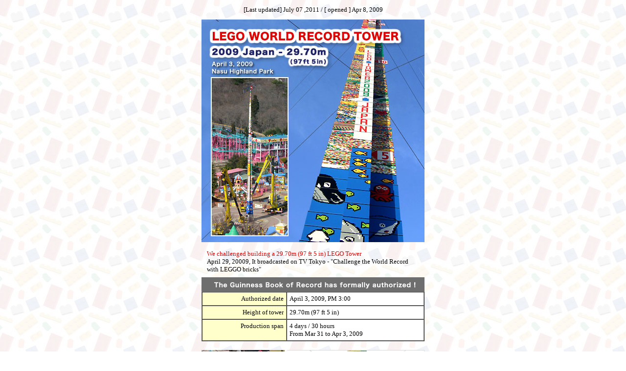

--- FILE ---
content_type: text/html
request_url: http://lets-brick.com/eng/my/lego_world_record/lego_world_record.htm
body_size: 2721
content:
<html>
<head>
<title>LEGO WORLD RECORD TOWER 2009 JAPAN (Guinness) - Let's LEGO</title>
<meta http-equiv="Content-Type" content="text/html; charset=Shift_JIS">
<META name="description" content="レゴ・ワールド・レコード・タワー2009「Let's LEGO」秋長さちこ">
<META name="keywords" content="LEGO,レゴ,letslego,lego,brick,Let's LEGO,lego world record tower,world,record,tower,ワールドレコードタワー,ワールド,レコード,タワー,レゴタワー,lego tower,日本,japan,さちこ,sachiko,秋長さちこ,sachiko akinaga,guinness,event,japan,2009,art,アート"></META></META></META>
</HEAD>


<Script Language="JavaScript">
<!-- //
function openwindow() {
	 window.open("","wwwlink", 'toolbar=1,location=1,directories=0,status=0,menubar=0,scrollbars=1,titleber=0,resizable=1,width=850,height=600,top=0,left=0,screennX=0,screennY=0,innerwidth=850,innerheight=600');

}

//-->
</script>

<BODY BGCOLOR="FFFFFF" BACKGROUND="../../images/100w20.jpg"  TEXT="000000" LINK="0000DD" VLINK="0000DD" ALINK="FFFF00" TOPMARGIN="0" LEFTMARGIN="0" MarginHEIGHT="0" MarginWIDTH="0">



<CENTER>

<!----------------data------------------------>
<TABLE BORDER="0"  CELLSPACING="0" CELLPADDING="0" HEIGHT="40">
<TR>
<TD WIDTH =420 ALIGN="center" VALIGN="center"><FONT SIZE="2">[Last updated] July 07 ,2011 / [ opened ] Apr 8, 2009</FONT></TD>
</TR>
</TABLE>



<!-------タイトル-------->
<TABLE BORDER="0"  CELLSPACING="0" CELLPADDING="0" >
<TR>
<TD ALIGN="center"><IMG SRC="images/tittle_01.jpg" BORDER=0 WIDTH ="456" HEIGHT="456" alt="LEGO WORLD RECORD TOWER 2009 JAPAN"></TD>
</TR>
</TABLE>

<IMG SRC="../../images/space.gif" BORDER=0 WIDTH ="10" HEIGHT="8">


<!--------------コメント--------------->
<TABLE BORDER="0" WIDTH =450 CELLSPACING="0" CELLPADDING="8">

<TR>
<TD WIDTH =450 ALIGN="left"  VALIGN="top">
<FONT SIZE="2"><FONT SIZE="2"color="DD0000">We challenged building a 29.70m (97 ft 5 in) LEGO Tower</FONT><BR>
April 29, 20009, It broadcasted on TV Tokyo - "Challenge the World Record with LEGGO bricks" 
</FONT></TD></TR>
</TABLE>

<!-------------->
<TABLE BORDER="0" CELLSPACING="0" CELLPADDING="0" BGCOLOR="6E6E6E" WIDTH ="456">
<TR>
<TD ALIGN="center"  VALIGN="center"><IMG SRC="images/lego_tower_tit1.gif" BORDER=0 WIDTH ="456" HEIGHT="29" alt="The Guinness Book of Record has formally authorized !"></TD>
</TR>
</TABLE>

<TABLE BORDER="1" CELLSPACING="0" CELLPADDING="5" WIDTH ="456">
<TR>
<TD  ALIGN="right" VALIGN="top" BGCOLOR="FFFFCC"><FONT SIZE="2">Authorized date </FONT></TD>
<TD  ALIGN="left" VALIGN="top" BGCOLOR="FFFFFF"><FONT SIZE="2">April 3, 2009, PM 3:00</FONT></TD>
</TR><TR>
<TD  ALIGN="right" VALIGN="top" BGCOLOR="FFFFCC"><FONT SIZE="2">Height of tower </FONT></TD>
<TD  ALIGN="left" VALIGN="top" BGCOLOR="FFFFFF"><FONT SIZE="2">29.70m (97 ft 5 in)</FONT></TD>
</TR><TR>
<TD  ALIGN="right" VALIGN="top" BGCOLOR="FFFFCC"><FONT SIZE="2">Production span </FONT></TD>
<TD  ALIGN="left" VALIGN="top" BGCOLOR="FFFFFF"><FONT SIZE="2">4 days / 30 hours<BR>
From Mar 31 to Apr 3, 2009</FONT></TD>
</TR>
</TABLE>
<BR>
<!-------------->
<TABLE BORDER="0" CELLSPACING="0" CELLPADDING="0" WIDTH ="456" WIDTH ="338">
<TR>
<TD ALIGN="center"  VALIGN="center"><IMG SRC="http://www.lets-brick.com/jpn/my/lego_world_record/images/tower001.jpg" BORDER=0 WIDTH ="456" HEIGHT="342"></TD></TR></TABLE>
<TABLE BORDER="1" CELLSPACING="0" CELLPADDING="5" WIDTH ="456">
<TR>
<TD  ALIGN="right" VALIGN="top" BGCOLOR="FFFFCC"><FONT SIZE="2">Tower builders </FONT></TD>
<TD  ALIGN="left" VALIGN="top" BGCOLOR="FFFFFF">
<FONT SIZE="2"><B>* Around 800 Nasu Highland Park visitors</B><BR>
<B>* Three Tower Engineers of the LEGO Company</B><BR>
Mr.Finn Flou Lauersen / Mr.Karsten Niebuhr / Mr.Per Kjaergaard Knudsen<BR>
<B>* Eight Lego Art Builders</B><BR>
Sachiko Akinaga / 
Mr.Jumpei Mitsui / Mr.Takashi Higashi / Mr.Shinya Shimizu / 
Mr.Ryo Kuroyanagi / Miss.Akane Fukuda / Mr.Yuji Katagiri / 
Mr.Nobuhiro Takagi<BR>
<B>* Dozens of TV crew</B>
</TD>
</TR>
</TABLE>

<BR>

<!-------------->
<TABLE BORDER="0" CELLSPACING="0" CELLPADDING="0" WIDTH ="456" WIDTH ="338">
<TR>
<TD ALIGN="center"  VALIGN="center"><IMG SRC="http://www.lets-brick.com/jpn/my/lego_world_record/images/tower002.jpg" BORDER=0 WIDTH ="456" HEIGHT="342"></TD></TR></TABLE>
<!-------------->



<TABLE BORDER="1" CELLSPACING="0" CELLPADDING="5" WIDTH ="456">
<TR>
<TD  ALIGN="right" VALIGN="top" BGCOLOR="FFFFCC" nowrap><FONT SIZE="2">Total number of bricks </FONT></TD>
<TD  ALIGN="left" VALIGN="top" BGCOLOR="FFFFFF"><FONT SIZE="2">Approximately 430,000 pieces of 2x4 bricks</FONT></TD>
</TR><TR>
<TD  ALIGN="right" VALIGN="top" BGCOLOR="FFFFCC"><FONT SIZE="2">Location </FONT></TD>
<TD  ALIGN="left" VALIGN="top" BGCOLOR="FFFFFF"><FONT SIZE="2"><a href="http://www.nasuhai.co.jp/" onClick=openwindow() TARGET="wwwlink">Nasu Highland Park</a></FONT></TD>
</TR>
</TABLE>
<!--------------コメント--------------->
<TABLE BORDER="0" WIDTH =450 CELLSPACING="0" CELLPADDING="8">

<TR>
<TD WIDTH =450 ALIGN="left"  VALIGN="top">
<FONT SIZE="2">They are Tower Engineers of LEGO Company came from Denmark. Their job performances were really excellent ! And then it's very dangerous...<BR>
They did a good job in the high wind. Thank you very much !</FONT></TD></TR>
</TABLE>

<!-------------->
<BR>

<!-------------->
<TABLE BORDER="0" CELLSPACING="0" CELLPADDING="0" WIDTH ="456" WIDTH ="338">
<TR>
<TD ALIGN="center"  VALIGN="center"><IMG SRC="http://www.lets-brick.com/jpn/my/lego_world_record/images/tower003.jpg" BORDER=0 WIDTH ="456" HEIGHT="342"></TD></TR></TABLE>


<TABLE BORDER="1" CELLSPACING="0" CELLPADDING="5" WIDTH ="456">
<TR>
<TD  ALIGN="right" VALIGN="top" BGCOLOR="FFFFCC" WIDTH ="160"><FONT SIZE="2">Illustration design </FONT></TD>
<TD  ALIGN="left" VALIGN="top" BGCOLOR="FFFFFF"><FONT SIZE="2">Sachiko Akinaga</FONT></TD>
</TR>
</TABLE>
<!--------------コメント--------------->
<TABLE BORDER="0" WIDTH =450 CELLSPACING="0" CELLPADDING="8">
<TR>
<TD WIDTH =450 ALIGN="left"  VALIGN="top">
<FONT SIZE="2">The theme of this tower "the earth"  I designed the sea / land (the four seasons) / sky.
Those pictures were  made by the Eight people of Lego art builders.
There are some pictures which mini-figs goes up the stairs, and climb the tower.</FONT></TD></TR>
</TABLE>
<BR>
<!-------------->
<TABLE BORDER="0" CELLSPACING="0" CELLPADDING="0" WIDTH ="456" WIDTH ="338">
<TR>
<TD ALIGN="center"  VALIGN="center"><IMG SRC="http://www.lets-brick.com/jpn/my/lego_world_record/images/tower004.jpg" BORDER=0 WIDTH ="456" HEIGHT="342"></TD>
</TR>
</TABLE>
<!-------------->
<TABLE BORDER="0" CELLSPACING="0" CELLPADDING="0" BGCOLOR="6E6E6E" WIDTH ="456">
<TR>
<TD ALIGN="center"  VALIGN="center"><IMG SRC="images/lego_tower_tit1.gif" BORDER=0 WIDTH ="456" HEIGHT="29" alt="The Guinness Book of Record has formally authorized !"></TD>
</TR>
</TABLE>

<TABLE BORDER="1" CELLSPACING="0" CELLPADDING="5" WIDTH ="456">
<TR>
<TD  ALIGN="right" VALIGN="top" BGCOLOR="FFFFCC"><FONT SIZE="2">Authorized date </FONT></TD>
<TD  ALIGN="left" VALIGN="top" BGCOLOR="FFFFFF"><FONT SIZE="2">April 3, 2009, PM 3:00</FONT></TD>
</TR><TR>
<TD  ALIGN="right" VALIGN="top" BGCOLOR="FFFFCC"><FONT SIZE="2">Height of tower </FONT></TD>
<TD  ALIGN="left" VALIGN="top" BGCOLOR="FFFFFF"><FONT SIZE="2">29.70m (97 ft 5 in)</FONT></TD>
</TR>
</TABLE>
<!--------------コメント--------------->
<TABLE BORDER="0" WIDTH =450 CELLSPACING="0" CELLPADDING="8">
<TR>
<TD WIDTH =450 ALIGN="left"  VALIGN="top">
<FONT SIZE="2">This is the day ! The tower is authorized by the Guinness Book of Record. Fair skies. The LEGO flag is flying.<BR>
The earth model of the top was made by Mitsui.<BR>
</FONT></TD></TR>
</TABLE><!--------------コメント--------------->
<TABLE BORDER="0" WIDTH =450 CELLSPACING="0" CELLPADDING="8">
<TR>
<TD WIDTH =450 ALIGN="Center"  VALIGN="top"><HR WIDTH ="450">
<FONT SIZE="2">[ July 6, 2011 ]<BR>
I uploaded the detail images of "LEGO WORLD"<BR> on the Bricksheif Gallery. (very late...)<BR></FONT></TD></TR>
</TABLE>


<!------Brickshelf Gallery ------->
<TABLE BORDER="0"  CELLSPACING="0" CELLPADDING="0" >
<TR>
<TD ALIGN="center"><a href="http://www.brickshelf.com/cgi-bin/gallery.cgi?f=477512" onClick=openwindow() TARGET="wwwlink"><IMG SRC="images/bsg_bott.gif" BORDER=0 WIDTH ="400" HEIGHT="43" alt="Bricksheil Gallery"></a></TD>
</TR>
</TABLE>
<IMG SRC="../../images/space.gif" BORDER=0 WIDTH ="10" HEIGHT="30">



<!-------------->
<TABLE BORDER="0" CELLSPACING="0" CELLPADDING="0" BGCOLOR="DDDDDD" WIDTH ="456">
<TR>
<TD ALIGN="center"  VALIGN="center"><IMG SRC="images/news_tit2.gif" BORDER=0 WIDTH ="456" HEIGHT="29" alt="LEGO World Record Tower Information"></TD>
</TR>
</TABLE>

<TABLE BORDER="0" CELLSPACING="0" CELLPADDING="16" ALIGN="center">
<TR>
<TD  ALIGN="left" VALIGN="center"><a href="http://www.recordholders.org/en/list/lego.html" onClick=openwindow() TARGET="wwwlink"><FONT SIZE="2">[ The International World Record Breakers' Club ]</FONT></a></TD>
</TR>
</TABLE>

<!-------------->
<TABLE BORDER="0" CELLSPACING="0" CELLPADDING="0" BGCOLOR="DDDDDD" WIDTH ="456">
<TR>
<TD ALIGN="center"  VALIGN="center"><IMG SRC="images/news_tit.gif" BORDER=0 WIDTH ="456" HEIGHT="29" alt="Here is the news articles placed a lot of photos"></TD>
</TR>
</TABLE>

<TABLE BORDER="0" CELLSPACING="0" CELLPADDING="16" ALIGN="center">
<TR>
<TD  ALIGN="left" VALIGN="center"><a href="http://www.afpbb.com/article/life-culture/life/2589417/3994982" onClick=openwindow() TARGET="wwwlink"><FONT SIZE="2">[ AFPBB News ]</FONT></a></TD>
<TD  ALIGN="left" VALIGN="center"><a href="http://www.gizmodo.jp/2009/04/post_5341.html" onClick=openwindow() TARGET="wwwlink"><FONT SIZE="2">[ Gizmodo Japan ]</FONT></a></TD>
</TR>
</TABLE>
<!--------------コメント--------------->
<TABLE BORDER="0" WIDTH =450 CELLSPACING="0" CELLPADDING="8">
<TR>
<TD WIDTH =450 ALIGN="left"  VALIGN="top"><HR WIDTH ="450">
<FONT SIZE="2">* "The project to challenge the World Record of LEGO Tower" began in 1988. Since then, the project has been performed in 29 countries as a charity event sponsored by LEGO Company. Donation received in this event is given away to an international aid agency "Save the Children".<BR><BR>
</FONT></TD></TR>
</TABLE>


<BR>
<A HREF="../../lego_top_contest.html" TARGET="_top"><IMG SRC="../images/back_mb01.gif" BORDER=0 WIDTH ="210" HEIGHT="29" alt="Return to sachiko's works"></A>
<BR><BR><BR>
</CENTER>
</BODY>
</HTML>